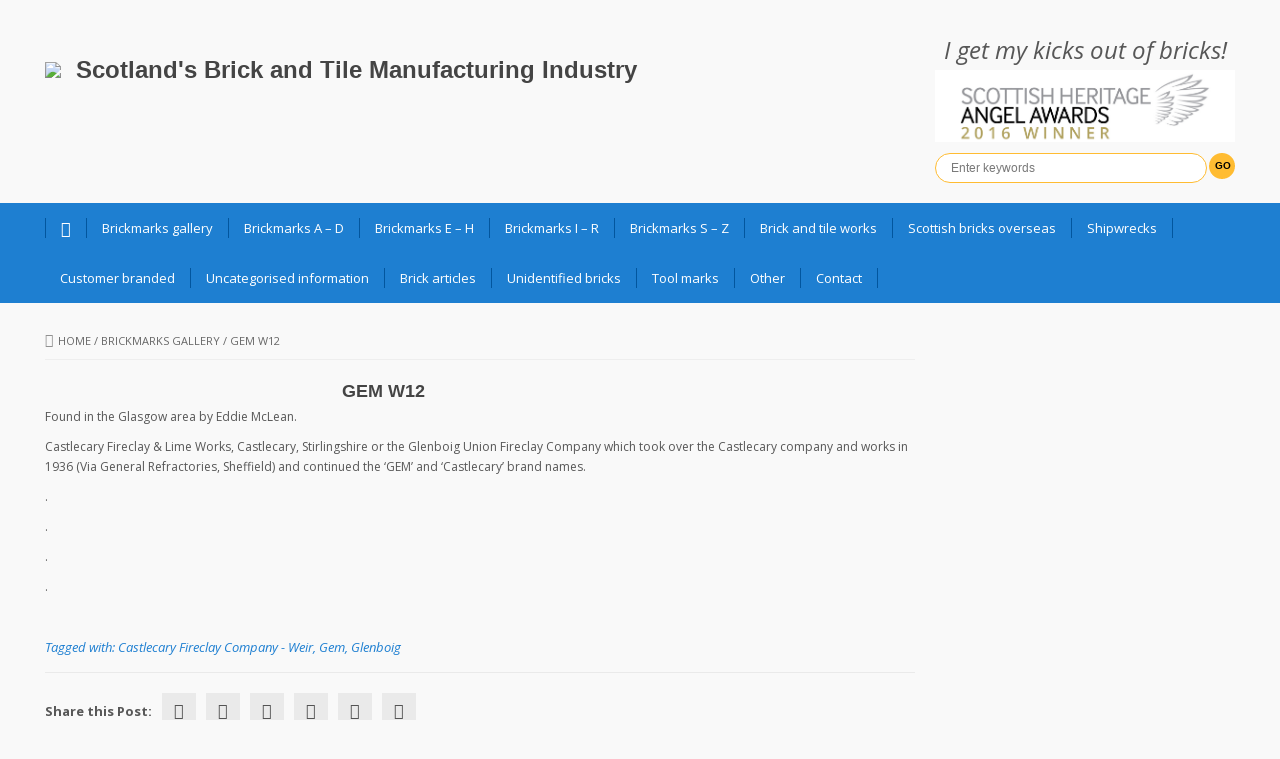

--- FILE ---
content_type: text/html; charset=UTF-8
request_url: https://www.scottishbrickhistory.co.uk/gem-w12/
body_size: 13672
content:
<!DOCTYPE html>
<html lang="en-GB">
<head>
    <meta charset="UTF-8">                   
    <meta name="viewport" content="width=device-width, initial-scale=1.0">
    <title>GEM W12 | Scotland&#039;s Brick and Tile Manufacturing Industry</title>     
    <link rel="profile" href="https://gmpg.org/xfn/11">           
    <link rel="pingback" href="https://www.scottishbrickhistory.co.uk/xmlrpc.php">
    
        
    
    
    
    
    <!--[if lt IE 9]>
        <script src="https://html5shim.googlecode.com/svn/trunk/html5.js"></script>
        <script src="https://css3-mediaqueries-js.googlecode.com/svn/trunk/css3-mediaqueries.js"></script>
        <script src="https://usercontent.one/wp/www.scottishbrickhistory.co.uk/wp-content/themes/musica/js/PIE_IE678.js"></script>
    <![endif]-->
    
    <meta name='robots' content='max-image-preview:large' />
<link rel='dns-prefetch' href='//ajax.googleapis.com' />
<link rel="alternate" type="application/rss+xml" title="Scotland&#039;s Brick and Tile Manufacturing Industry &raquo; Feed" href="https://www.scottishbrickhistory.co.uk/feed/" />
<link rel="alternate" type="application/rss+xml" title="Scotland&#039;s Brick and Tile Manufacturing Industry &raquo; Comments Feed" href="https://www.scottishbrickhistory.co.uk/comments/feed/" />
<link rel="alternate" title="oEmbed (JSON)" type="application/json+oembed" href="https://www.scottishbrickhistory.co.uk/wp-json/oembed/1.0/embed?url=https%3A%2F%2Fwww.scottishbrickhistory.co.uk%2Fgem-w12%2F" />
<link rel="alternate" title="oEmbed (XML)" type="text/xml+oembed" href="https://www.scottishbrickhistory.co.uk/wp-json/oembed/1.0/embed?url=https%3A%2F%2Fwww.scottishbrickhistory.co.uk%2Fgem-w12%2F&#038;format=xml" />
<style id='wp-img-auto-sizes-contain-inline-css' type='text/css'>
img:is([sizes=auto i],[sizes^="auto," i]){contain-intrinsic-size:3000px 1500px}
/*# sourceURL=wp-img-auto-sizes-contain-inline-css */
</style>
<style id='wp-emoji-styles-inline-css' type='text/css'>

	img.wp-smiley, img.emoji {
		display: inline !important;
		border: none !important;
		box-shadow: none !important;
		height: 1em !important;
		width: 1em !important;
		margin: 0 0.07em !important;
		vertical-align: -0.1em !important;
		background: none !important;
		padding: 0 !important;
	}
/*# sourceURL=wp-emoji-styles-inline-css */
</style>
<style id='wp-block-library-inline-css' type='text/css'>
:root{--wp-block-synced-color:#7a00df;--wp-block-synced-color--rgb:122,0,223;--wp-bound-block-color:var(--wp-block-synced-color);--wp-editor-canvas-background:#ddd;--wp-admin-theme-color:#007cba;--wp-admin-theme-color--rgb:0,124,186;--wp-admin-theme-color-darker-10:#006ba1;--wp-admin-theme-color-darker-10--rgb:0,107,160.5;--wp-admin-theme-color-darker-20:#005a87;--wp-admin-theme-color-darker-20--rgb:0,90,135;--wp-admin-border-width-focus:2px}@media (min-resolution:192dpi){:root{--wp-admin-border-width-focus:1.5px}}.wp-element-button{cursor:pointer}:root .has-very-light-gray-background-color{background-color:#eee}:root .has-very-dark-gray-background-color{background-color:#313131}:root .has-very-light-gray-color{color:#eee}:root .has-very-dark-gray-color{color:#313131}:root .has-vivid-green-cyan-to-vivid-cyan-blue-gradient-background{background:linear-gradient(135deg,#00d084,#0693e3)}:root .has-purple-crush-gradient-background{background:linear-gradient(135deg,#34e2e4,#4721fb 50%,#ab1dfe)}:root .has-hazy-dawn-gradient-background{background:linear-gradient(135deg,#faaca8,#dad0ec)}:root .has-subdued-olive-gradient-background{background:linear-gradient(135deg,#fafae1,#67a671)}:root .has-atomic-cream-gradient-background{background:linear-gradient(135deg,#fdd79a,#004a59)}:root .has-nightshade-gradient-background{background:linear-gradient(135deg,#330968,#31cdcf)}:root .has-midnight-gradient-background{background:linear-gradient(135deg,#020381,#2874fc)}:root{--wp--preset--font-size--normal:16px;--wp--preset--font-size--huge:42px}.has-regular-font-size{font-size:1em}.has-larger-font-size{font-size:2.625em}.has-normal-font-size{font-size:var(--wp--preset--font-size--normal)}.has-huge-font-size{font-size:var(--wp--preset--font-size--huge)}.has-text-align-center{text-align:center}.has-text-align-left{text-align:left}.has-text-align-right{text-align:right}.has-fit-text{white-space:nowrap!important}#end-resizable-editor-section{display:none}.aligncenter{clear:both}.items-justified-left{justify-content:flex-start}.items-justified-center{justify-content:center}.items-justified-right{justify-content:flex-end}.items-justified-space-between{justify-content:space-between}.screen-reader-text{border:0;clip-path:inset(50%);height:1px;margin:-1px;overflow:hidden;padding:0;position:absolute;width:1px;word-wrap:normal!important}.screen-reader-text:focus{background-color:#ddd;clip-path:none;color:#444;display:block;font-size:1em;height:auto;left:5px;line-height:normal;padding:15px 23px 14px;text-decoration:none;top:5px;width:auto;z-index:100000}html :where(.has-border-color){border-style:solid}html :where([style*=border-top-color]){border-top-style:solid}html :where([style*=border-right-color]){border-right-style:solid}html :where([style*=border-bottom-color]){border-bottom-style:solid}html :where([style*=border-left-color]){border-left-style:solid}html :where([style*=border-width]){border-style:solid}html :where([style*=border-top-width]){border-top-style:solid}html :where([style*=border-right-width]){border-right-style:solid}html :where([style*=border-bottom-width]){border-bottom-style:solid}html :where([style*=border-left-width]){border-left-style:solid}html :where(img[class*=wp-image-]){height:auto;max-width:100%}:where(figure){margin:0 0 1em}html :where(.is-position-sticky){--wp-admin--admin-bar--position-offset:var(--wp-admin--admin-bar--height,0px)}@media screen and (max-width:600px){html :where(.is-position-sticky){--wp-admin--admin-bar--position-offset:0px}}

/*# sourceURL=wp-block-library-inline-css */
</style><style id='global-styles-inline-css' type='text/css'>
:root{--wp--preset--aspect-ratio--square: 1;--wp--preset--aspect-ratio--4-3: 4/3;--wp--preset--aspect-ratio--3-4: 3/4;--wp--preset--aspect-ratio--3-2: 3/2;--wp--preset--aspect-ratio--2-3: 2/3;--wp--preset--aspect-ratio--16-9: 16/9;--wp--preset--aspect-ratio--9-16: 9/16;--wp--preset--color--black: #000000;--wp--preset--color--cyan-bluish-gray: #abb8c3;--wp--preset--color--white: #ffffff;--wp--preset--color--pale-pink: #f78da7;--wp--preset--color--vivid-red: #cf2e2e;--wp--preset--color--luminous-vivid-orange: #ff6900;--wp--preset--color--luminous-vivid-amber: #fcb900;--wp--preset--color--light-green-cyan: #7bdcb5;--wp--preset--color--vivid-green-cyan: #00d084;--wp--preset--color--pale-cyan-blue: #8ed1fc;--wp--preset--color--vivid-cyan-blue: #0693e3;--wp--preset--color--vivid-purple: #9b51e0;--wp--preset--gradient--vivid-cyan-blue-to-vivid-purple: linear-gradient(135deg,rgb(6,147,227) 0%,rgb(155,81,224) 100%);--wp--preset--gradient--light-green-cyan-to-vivid-green-cyan: linear-gradient(135deg,rgb(122,220,180) 0%,rgb(0,208,130) 100%);--wp--preset--gradient--luminous-vivid-amber-to-luminous-vivid-orange: linear-gradient(135deg,rgb(252,185,0) 0%,rgb(255,105,0) 100%);--wp--preset--gradient--luminous-vivid-orange-to-vivid-red: linear-gradient(135deg,rgb(255,105,0) 0%,rgb(207,46,46) 100%);--wp--preset--gradient--very-light-gray-to-cyan-bluish-gray: linear-gradient(135deg,rgb(238,238,238) 0%,rgb(169,184,195) 100%);--wp--preset--gradient--cool-to-warm-spectrum: linear-gradient(135deg,rgb(74,234,220) 0%,rgb(151,120,209) 20%,rgb(207,42,186) 40%,rgb(238,44,130) 60%,rgb(251,105,98) 80%,rgb(254,248,76) 100%);--wp--preset--gradient--blush-light-purple: linear-gradient(135deg,rgb(255,206,236) 0%,rgb(152,150,240) 100%);--wp--preset--gradient--blush-bordeaux: linear-gradient(135deg,rgb(254,205,165) 0%,rgb(254,45,45) 50%,rgb(107,0,62) 100%);--wp--preset--gradient--luminous-dusk: linear-gradient(135deg,rgb(255,203,112) 0%,rgb(199,81,192) 50%,rgb(65,88,208) 100%);--wp--preset--gradient--pale-ocean: linear-gradient(135deg,rgb(255,245,203) 0%,rgb(182,227,212) 50%,rgb(51,167,181) 100%);--wp--preset--gradient--electric-grass: linear-gradient(135deg,rgb(202,248,128) 0%,rgb(113,206,126) 100%);--wp--preset--gradient--midnight: linear-gradient(135deg,rgb(2,3,129) 0%,rgb(40,116,252) 100%);--wp--preset--font-size--small: 13px;--wp--preset--font-size--medium: 20px;--wp--preset--font-size--large: 36px;--wp--preset--font-size--x-large: 42px;--wp--preset--spacing--20: 0.44rem;--wp--preset--spacing--30: 0.67rem;--wp--preset--spacing--40: 1rem;--wp--preset--spacing--50: 1.5rem;--wp--preset--spacing--60: 2.25rem;--wp--preset--spacing--70: 3.38rem;--wp--preset--spacing--80: 5.06rem;--wp--preset--shadow--natural: 6px 6px 9px rgba(0, 0, 0, 0.2);--wp--preset--shadow--deep: 12px 12px 50px rgba(0, 0, 0, 0.4);--wp--preset--shadow--sharp: 6px 6px 0px rgba(0, 0, 0, 0.2);--wp--preset--shadow--outlined: 6px 6px 0px -3px rgb(255, 255, 255), 6px 6px rgb(0, 0, 0);--wp--preset--shadow--crisp: 6px 6px 0px rgb(0, 0, 0);}:where(.is-layout-flex){gap: 0.5em;}:where(.is-layout-grid){gap: 0.5em;}body .is-layout-flex{display: flex;}.is-layout-flex{flex-wrap: wrap;align-items: center;}.is-layout-flex > :is(*, div){margin: 0;}body .is-layout-grid{display: grid;}.is-layout-grid > :is(*, div){margin: 0;}:where(.wp-block-columns.is-layout-flex){gap: 2em;}:where(.wp-block-columns.is-layout-grid){gap: 2em;}:where(.wp-block-post-template.is-layout-flex){gap: 1.25em;}:where(.wp-block-post-template.is-layout-grid){gap: 1.25em;}.has-black-color{color: var(--wp--preset--color--black) !important;}.has-cyan-bluish-gray-color{color: var(--wp--preset--color--cyan-bluish-gray) !important;}.has-white-color{color: var(--wp--preset--color--white) !important;}.has-pale-pink-color{color: var(--wp--preset--color--pale-pink) !important;}.has-vivid-red-color{color: var(--wp--preset--color--vivid-red) !important;}.has-luminous-vivid-orange-color{color: var(--wp--preset--color--luminous-vivid-orange) !important;}.has-luminous-vivid-amber-color{color: var(--wp--preset--color--luminous-vivid-amber) !important;}.has-light-green-cyan-color{color: var(--wp--preset--color--light-green-cyan) !important;}.has-vivid-green-cyan-color{color: var(--wp--preset--color--vivid-green-cyan) !important;}.has-pale-cyan-blue-color{color: var(--wp--preset--color--pale-cyan-blue) !important;}.has-vivid-cyan-blue-color{color: var(--wp--preset--color--vivid-cyan-blue) !important;}.has-vivid-purple-color{color: var(--wp--preset--color--vivid-purple) !important;}.has-black-background-color{background-color: var(--wp--preset--color--black) !important;}.has-cyan-bluish-gray-background-color{background-color: var(--wp--preset--color--cyan-bluish-gray) !important;}.has-white-background-color{background-color: var(--wp--preset--color--white) !important;}.has-pale-pink-background-color{background-color: var(--wp--preset--color--pale-pink) !important;}.has-vivid-red-background-color{background-color: var(--wp--preset--color--vivid-red) !important;}.has-luminous-vivid-orange-background-color{background-color: var(--wp--preset--color--luminous-vivid-orange) !important;}.has-luminous-vivid-amber-background-color{background-color: var(--wp--preset--color--luminous-vivid-amber) !important;}.has-light-green-cyan-background-color{background-color: var(--wp--preset--color--light-green-cyan) !important;}.has-vivid-green-cyan-background-color{background-color: var(--wp--preset--color--vivid-green-cyan) !important;}.has-pale-cyan-blue-background-color{background-color: var(--wp--preset--color--pale-cyan-blue) !important;}.has-vivid-cyan-blue-background-color{background-color: var(--wp--preset--color--vivid-cyan-blue) !important;}.has-vivid-purple-background-color{background-color: var(--wp--preset--color--vivid-purple) !important;}.has-black-border-color{border-color: var(--wp--preset--color--black) !important;}.has-cyan-bluish-gray-border-color{border-color: var(--wp--preset--color--cyan-bluish-gray) !important;}.has-white-border-color{border-color: var(--wp--preset--color--white) !important;}.has-pale-pink-border-color{border-color: var(--wp--preset--color--pale-pink) !important;}.has-vivid-red-border-color{border-color: var(--wp--preset--color--vivid-red) !important;}.has-luminous-vivid-orange-border-color{border-color: var(--wp--preset--color--luminous-vivid-orange) !important;}.has-luminous-vivid-amber-border-color{border-color: var(--wp--preset--color--luminous-vivid-amber) !important;}.has-light-green-cyan-border-color{border-color: var(--wp--preset--color--light-green-cyan) !important;}.has-vivid-green-cyan-border-color{border-color: var(--wp--preset--color--vivid-green-cyan) !important;}.has-pale-cyan-blue-border-color{border-color: var(--wp--preset--color--pale-cyan-blue) !important;}.has-vivid-cyan-blue-border-color{border-color: var(--wp--preset--color--vivid-cyan-blue) !important;}.has-vivid-purple-border-color{border-color: var(--wp--preset--color--vivid-purple) !important;}.has-vivid-cyan-blue-to-vivid-purple-gradient-background{background: var(--wp--preset--gradient--vivid-cyan-blue-to-vivid-purple) !important;}.has-light-green-cyan-to-vivid-green-cyan-gradient-background{background: var(--wp--preset--gradient--light-green-cyan-to-vivid-green-cyan) !important;}.has-luminous-vivid-amber-to-luminous-vivid-orange-gradient-background{background: var(--wp--preset--gradient--luminous-vivid-amber-to-luminous-vivid-orange) !important;}.has-luminous-vivid-orange-to-vivid-red-gradient-background{background: var(--wp--preset--gradient--luminous-vivid-orange-to-vivid-red) !important;}.has-very-light-gray-to-cyan-bluish-gray-gradient-background{background: var(--wp--preset--gradient--very-light-gray-to-cyan-bluish-gray) !important;}.has-cool-to-warm-spectrum-gradient-background{background: var(--wp--preset--gradient--cool-to-warm-spectrum) !important;}.has-blush-light-purple-gradient-background{background: var(--wp--preset--gradient--blush-light-purple) !important;}.has-blush-bordeaux-gradient-background{background: var(--wp--preset--gradient--blush-bordeaux) !important;}.has-luminous-dusk-gradient-background{background: var(--wp--preset--gradient--luminous-dusk) !important;}.has-pale-ocean-gradient-background{background: var(--wp--preset--gradient--pale-ocean) !important;}.has-electric-grass-gradient-background{background: var(--wp--preset--gradient--electric-grass) !important;}.has-midnight-gradient-background{background: var(--wp--preset--gradient--midnight) !important;}.has-small-font-size{font-size: var(--wp--preset--font-size--small) !important;}.has-medium-font-size{font-size: var(--wp--preset--font-size--medium) !important;}.has-large-font-size{font-size: var(--wp--preset--font-size--large) !important;}.has-x-large-font-size{font-size: var(--wp--preset--font-size--x-large) !important;}
/*# sourceURL=global-styles-inline-css */
</style>

<style id='classic-theme-styles-inline-css' type='text/css'>
/*! This file is auto-generated */
.wp-block-button__link{color:#fff;background-color:#32373c;border-radius:9999px;box-shadow:none;text-decoration:none;padding:calc(.667em + 2px) calc(1.333em + 2px);font-size:1.125em}.wp-block-file__button{background:#32373c;color:#fff;text-decoration:none}
/*# sourceURL=/wp-includes/css/classic-themes.min.css */
</style>
<link rel='stylesheet' id='kopa-bootstrap-css' href='https://usercontent.one/wp/www.scottishbrickhistory.co.uk/wp-content/themes/musica/css/bootstrap.css?ver=28a62a56326bdc930551d2a6db5ed2d0' type='text/css' media='all' />
<link rel='stylesheet' id='kopa-icoMoon-css' href='https://usercontent.one/wp/www.scottishbrickhistory.co.uk/wp-content/themes/musica/css/icoMoon.css?ver=28a62a56326bdc930551d2a6db5ed2d0' type='text/css' media='all' />
<link rel='stylesheet' id='kopa-superfish-css' href='https://usercontent.one/wp/www.scottishbrickhistory.co.uk/wp-content/themes/musica/css/superfish.css?ver=28a62a56326bdc930551d2a6db5ed2d0' type='text/css' media='all' />
<link rel='stylesheet' id='kopa-awesome-weather-css' href='https://usercontent.one/wp/www.scottishbrickhistory.co.uk/wp-content/themes/musica/css/awesome-weather.css?ver=28a62a56326bdc930551d2a6db5ed2d0' type='text/css' media='all' />
<link rel='stylesheet' id='kopa-flexlisder-css' href='https://usercontent.one/wp/www.scottishbrickhistory.co.uk/wp-content/themes/musica/css/flexslider.css?ver=28a62a56326bdc930551d2a6db5ed2d0' type='text/css' media='all' />
<link rel='stylesheet' id='kopa-prettyPhoto-css' href='https://usercontent.one/wp/www.scottishbrickhistory.co.uk/wp-content/themes/musica/css/prettyPhoto.css?ver=28a62a56326bdc930551d2a6db5ed2d0' type='text/css' media='all' />
<link rel='stylesheet' id='kopa-style-css' href='https://usercontent.one/wp/www.scottishbrickhistory.co.uk/wp-content/themes/musica/style.css?ver=28a62a56326bdc930551d2a6db5ed2d0' type='text/css' media='all' />
<link rel='stylesheet' id='kopa-extra-style-css' href='https://usercontent.one/wp/www.scottishbrickhistory.co.uk/wp-content/themes/musica/css/extra.css?ver=28a62a56326bdc930551d2a6db5ed2d0' type='text/css' media='all' />
<link rel='stylesheet' id='kopa-bootstrap-responsive-css' href='https://usercontent.one/wp/www.scottishbrickhistory.co.uk/wp-content/themes/musica/css/bootstrap-responsive.css?ver=28a62a56326bdc930551d2a6db5ed2d0' type='text/css' media='all' />
<link rel='stylesheet' id='kopa-responsive-css' href='https://usercontent.one/wp/www.scottishbrickhistory.co.uk/wp-content/themes/musica/css/responsive.css?ver=28a62a56326bdc930551d2a6db5ed2d0' type='text/css' media='all' />
<script type="text/javascript" src="https://ajax.googleapis.com/ajax/libs/webfont/1.4.7/webfont.js?ver=28a62a56326bdc930551d2a6db5ed2d0" id="kopa-google-webfont-api-js"></script>
<script type="text/javascript" src="https://usercontent.one/wp/www.scottishbrickhistory.co.uk/wp-content/themes/musica/js/google-fonts.js?ver=28a62a56326bdc930551d2a6db5ed2d0" id="kopa-default-fonts-js"></script>
<script type="text/javascript" id="jquery-core-js-extra">
/* <![CDATA[ */
var kopa_front_variable = {"ajax":{"url":"https://www.scottishbrickhistory.co.uk/wp-admin/admin-ajax.php"},"template":{"post_id":80968}};
//# sourceURL=jquery-core-js-extra
/* ]]> */
</script>
<script type="text/javascript" src="https://usercontent.one/wp/www.scottishbrickhistory.co.uk/wp-content/plugins/jquery-updater/js/jquery-3.7.1.min.js?ver=3.7.1" id="jquery-core-js"></script>
<script type="text/javascript" src="https://usercontent.one/wp/www.scottishbrickhistory.co.uk/wp-content/plugins/jquery-updater/js/jquery-migrate-3.5.2.min.js?ver=3.5.2" id="jquery-migrate-js"></script>
<link rel="https://api.w.org/" href="https://www.scottishbrickhistory.co.uk/wp-json/" /><link rel="alternate" title="JSON" type="application/json" href="https://www.scottishbrickhistory.co.uk/wp-json/wp/v2/posts/80968" /><link rel="EditURI" type="application/rsd+xml" title="RSD" href="https://www.scottishbrickhistory.co.uk/xmlrpc.php?rsd" />
<link rel="canonical" href="https://www.scottishbrickhistory.co.uk/gem-w12/" />
<script type="text/javascript" src="https://www.scottishbrickhistory.co.uk/wp-content/plugins/anti-captcha/anti-captcha-0.3.js.php?ver=237168031d88451c78fd8d6d6378c0b2" id="anti-captcha-js"></script>
<style>[class*=" icon-oc-"],[class^=icon-oc-]{speak:none;font-style:normal;font-weight:400;font-variant:normal;text-transform:none;line-height:1;-webkit-font-smoothing:antialiased;-moz-osx-font-smoothing:grayscale}.icon-oc-one-com-white-32px-fill:before{content:"901"}.icon-oc-one-com:before{content:"900"}#one-com-icon,.toplevel_page_onecom-wp .wp-menu-image{speak:none;display:flex;align-items:center;justify-content:center;text-transform:none;line-height:1;-webkit-font-smoothing:antialiased;-moz-osx-font-smoothing:grayscale}.onecom-wp-admin-bar-item>a,.toplevel_page_onecom-wp>.wp-menu-name{font-size:16px;font-weight:400;line-height:1}.toplevel_page_onecom-wp>.wp-menu-name img{width:69px;height:9px;}.wp-submenu-wrap.wp-submenu>.wp-submenu-head>img{width:88px;height:auto}.onecom-wp-admin-bar-item>a img{height:7px!important}.onecom-wp-admin-bar-item>a img,.toplevel_page_onecom-wp>.wp-menu-name img{opacity:.8}.onecom-wp-admin-bar-item.hover>a img,.toplevel_page_onecom-wp.wp-has-current-submenu>.wp-menu-name img,li.opensub>a.toplevel_page_onecom-wp>.wp-menu-name img{opacity:1}#one-com-icon:before,.onecom-wp-admin-bar-item>a:before,.toplevel_page_onecom-wp>.wp-menu-image:before{content:'';position:static!important;background-color:rgba(240,245,250,.4);border-radius:102px;width:18px;height:18px;padding:0!important}.onecom-wp-admin-bar-item>a:before{width:14px;height:14px}.onecom-wp-admin-bar-item.hover>a:before,.toplevel_page_onecom-wp.opensub>a>.wp-menu-image:before,.toplevel_page_onecom-wp.wp-has-current-submenu>.wp-menu-image:before{background-color:#76b82a}.onecom-wp-admin-bar-item>a{display:inline-flex!important;align-items:center;justify-content:center}#one-com-logo-wrapper{font-size:4em}#one-com-icon{vertical-align:middle}.imagify-welcome{display:none !important;}</style><style>
        body {
            color: #575757;
        }

        #main-content .sidebar .widget .widget-title
        {
            color: #ffffff;
        }

        #main-content .widget .widget-title,
        #bottom-sidebar .widget-title  {
            color: #ffffff;
        }

        h1,
        .elements-box h1 {
            color: #666666;
        }
        h2, 
        .elements-box h2 {
            color: #666666;
        }
        h3,
        .elements-box h3 {
            color: #666666;
        }
        h4,
        .elements-box h4 {
            color: #666666;
        }
        h5,
        .elements-box h5 {
            color: #666666;
        }
        h6,
        .elements-box h6 {
            color: #666666;
        }
        </style><style>
        .flex-control-paging li a,
        .kp-dropcap.color {
            behavior: url(https://usercontent.one/wp/www.scottishbrickhistory.co.uk/wp-content/themes/musica/js/PIE.htc);
        }
    </style><link rel="icon" href="https://usercontent.one/wp/www.scottishbrickhistory.co.uk/wp-content/uploads/2016/10/cropped-scottishb957-32x32.png" sizes="32x32" />
<link rel="icon" href="https://usercontent.one/wp/www.scottishbrickhistory.co.uk/wp-content/uploads/2016/10/cropped-scottishb957-192x192.png" sizes="192x192" />
<link rel="apple-touch-icon" href="https://usercontent.one/wp/www.scottishbrickhistory.co.uk/wp-content/uploads/2016/10/cropped-scottishb957-180x180.png" />
<meta name="msapplication-TileImage" content="https://usercontent.one/wp/www.scottishbrickhistory.co.uk/wp-content/uploads/2016/10/cropped-scottishb957-270x270.png" />
		<style type="text/css" id="wp-custom-css">
			#wp-subscribe{background-color:#1E7FD1}
#wp-subscribe form input{background:#1869ad !important}
#wp-subscribe form input.submit{background:#ffc439 !important; color:black}
input.search-submit{background:#FFBC32 !important; color:black !important; font-weight:bold !important;}
		</style>
		    
    <script>
  (function(i,s,o,g,r,a,m){i['GoogleAnalyticsObject']=r;i[r]=i[r]||function(){
  (i[r].q=i[r].q||[]).push(arguments)},i[r].l=1*new Date();a=s.createElement(o),
  m=s.getElementsByTagName(o)[0];a.async=1;a.src=g;m.parentNode.insertBefore(a,m)
  })(window,document,'script','//www.google-analytics.com/analytics.js','ga');

  ga('create', 'UA-54734054-1', 'auto');
  ga('send', 'pageview');

</script>
    
</head>
<body data-rsssl=1 class="wp-singular post-template-default single single-post postid-80968 single-format-standard wp-theme-musica sub-page">
<header id="page-header">
    <div id="header-top">
        <div class="wrapper clearfix">
            <div id="logo-image">
                        
                <h1 id="kopa-logo-text"><img id="logoBrick" src="https://usercontent.one/wp/www.scottishbrickhistory.co.uk/wp-content/uploads/2016/10/cropped-scottishb957.png" width="100px" height="100px" margin-right="10px"><a href="https://www.scottishbrickhistory.co.uk">Scotland&#039;s Brick and Tile Manufacturing Industry</a></h1>
                        </div>
            <div id="header-left" class="clearfix">
                <em style="font-size:18pt; display:block; text-align:center; padding-bottom:10px;">I get my kicks out of bricks!</em>
                <div id="award-winner"></div>
                <div class="search-box clearfix">

                <form action="https://www.scottishbrickhistory.co.uk" class="search-form clearfix" method="get">
    <input type="text" onBlur="if (this.value == '')
        this.value = this.defaultValue;" onFocus="if (this.value == this.defaultValue)
        this.value = '';" value="Enter keywords" name="s" class="search-text">
    <input type="submit" value="Go" class="search-submit">
</form>
            </div>
            <!--search-box-->
                <!-- socials-link -->

             
                    
            </div>
            <!-- header-left -->
        </div>
        <!-- wrapper -->
    </div>
    <!-- header-top -->
    <div id="header-bottom">
        <div class="wrapper clearfix">
            <nav id="main-nav">
            <ul id="main-menu" class="menu clearfix"><li class="menu-home-item"><a data-icon="&#xe1c2;" href="https://www.scottishbrickhistory.co.uk"></a></li><li id="menu-item-17" class="menu-item menu-item-type-taxonomy menu-item-object-category current-post-ancestor current-menu-parent current-post-parent menu-item-17"><a href="https://www.scottishbrickhistory.co.uk/category/brickmarks-gallery/">Brickmarks gallery</a></li>
<li id="menu-item-76050" class="menu-item menu-item-type-post_type menu-item-object-page menu-item-76050"><a href="https://www.scottishbrickhistory.co.uk/brickmarks-a-d/">Brickmarks A – D</a></li>
<li id="menu-item-76048" class="menu-item menu-item-type-post_type menu-item-object-page menu-item-76048"><a href="https://www.scottishbrickhistory.co.uk/brickmarks-e-h/">Brickmarks E – H</a></li>
<li id="menu-item-76051" class="menu-item menu-item-type-post_type menu-item-object-page menu-item-76051"><a href="https://www.scottishbrickhistory.co.uk/brickmarks-i-r/">Brickmarks I – R</a></li>
<li id="menu-item-76049" class="menu-item menu-item-type-post_type menu-item-object-page menu-item-76049"><a href="https://www.scottishbrickhistory.co.uk/brickmarks-s-z/">Brickmarks S – Z</a></li>
<li id="menu-item-75739" class="menu-item menu-item-type-taxonomy menu-item-object-category menu-item-75739"><a href="https://www.scottishbrickhistory.co.uk/category/brick-and-tile-works/" title="A list of Scottish brick and tile works ">Brick and tile works</a></li>
<li id="menu-item-6408" class="menu-item menu-item-type-taxonomy menu-item-object-category menu-item-6408"><a href="https://www.scottishbrickhistory.co.uk/category/scottish-interest-abroad/" title="A list of Scottish bricks found overseas">Scottish bricks overseas</a></li>
<li id="menu-item-34804" class="menu-item menu-item-type-taxonomy menu-item-object-category menu-item-34804"><a href="https://www.scottishbrickhistory.co.uk/category/scottish-bricks-found-on-shipwrecks/" title="Scottish bricks found on shipwrecks around the world.">Shipwrecks</a></li>
<li id="menu-item-22240" class="menu-item menu-item-type-taxonomy menu-item-object-category menu-item-22240"><a href="https://www.scottishbrickhistory.co.uk/category/manufactured-in-scotland-for-overseas-customers/" title="Manufactured in Scotland and branded for National &#038; Overseas Customers">Customer branded</a></li>
<li id="menu-item-75696" class="menu-item menu-item-type-post_type menu-item-object-page menu-item-75696"><a href="https://www.scottishbrickhistory.co.uk/scottish-uncategorised-information/" title="This relates to Scottish brick manufacturers that I have not been able to confirm a brickworks site for or perhaps I have not yet found a product they made. ">Uncategorised information</a></li>
<li id="menu-item-76216" class="menu-item menu-item-type-taxonomy menu-item-object-category menu-item-has-children menu-item-76216"><a href="https://www.scottishbrickhistory.co.uk/category/brick-articles/" title="Articles associated with Scotlands brick and tile manufacturing industry &#8211; directly and undirectly.">Brick articles</a>
<ul class="sub-menu">
	<li id="menu-item-76790" class="menu-item menu-item-type-taxonomy menu-item-object-category menu-item-76790"><a href="https://www.scottishbrickhistory.co.uk/category/scottish-brick-articles-2/">Scottish brick articles</a></li>
	<li id="menu-item-22635" class="menu-item menu-item-type-taxonomy menu-item-object-category menu-item-22635"><a href="https://www.scottishbrickhistory.co.uk/category/scottish-potteries/" title="Potteries directly related to brick and tile works">Scottish potteries</a></li>
	<li id="menu-item-53604" class="menu-item menu-item-type-taxonomy menu-item-object-category menu-item-53604"><a href="https://www.scottishbrickhistory.co.uk/category/scottish-clay-mine/">Scottish clay mines</a></li>
	<li id="menu-item-8378" class="menu-item menu-item-type-taxonomy menu-item-object-category menu-item-8378"><a href="https://www.scottishbrickhistory.co.uk/category/scottish-brickmaker-adverts/">Scottish brickmaker adverts</a></li>
	<li id="menu-item-32704" class="menu-item menu-item-type-taxonomy menu-item-object-category menu-item-32704"><a href="https://www.scottishbrickhistory.co.uk/category/scottish-bricks-associated-with-particular-structures/">Scottish bricks associated with particular structures</a></li>
	<li id="menu-item-8453" class="menu-item menu-item-type-taxonomy menu-item-object-category menu-item-8453"><a href="https://www.scottishbrickhistory.co.uk/category/scottish-brickmakers-abroad/">Scottish brickmakers abroad</a></li>
	<li id="menu-item-51289" class="menu-item menu-item-type-taxonomy menu-item-object-category menu-item-51289"><a href="https://www.scottishbrickhistory.co.uk/category/repatriated-bricks/">Repatriated bricks</a></li>
	<li id="menu-item-23365" class="menu-item menu-item-type-taxonomy menu-item-object-category menu-item-23365"><a href="https://www.scottishbrickhistory.co.uk/category/scottish-trough-marks/">Scottish trough marks</a></li>
	<li id="menu-item-18355" class="menu-item menu-item-type-taxonomy menu-item-object-category menu-item-18355"><a href="https://www.scottishbrickhistory.co.uk/category/scottish-sanitary-ware/">Scottish sanitary ware</a></li>
</ul>
</li>
<li id="menu-item-18" class="menu-item menu-item-type-taxonomy menu-item-object-category menu-item-18"><a href="https://www.scottishbrickhistory.co.uk/category/unidentified-bricks/" title="A list of unidentified bricks which may or may not be Scottish">Unidentified bricks</a></li>
<li id="menu-item-42406" class="menu-item menu-item-type-taxonomy menu-item-object-category menu-item-42406"><a href="https://www.scottishbrickhistory.co.uk/category/tool-marks/">Tool marks</a></li>
<li id="menu-item-76052" class="menu-item menu-item-type-taxonomy menu-item-object-category menu-item-has-children menu-item-76052"><a href="https://www.scottishbrickhistory.co.uk/category/other/">Other</a>
<ul class="sub-menu">
	<li id="menu-item-4273" class="menu-item menu-item-type-taxonomy menu-item-object-category menu-item-4273"><a href="https://www.scottishbrickhistory.co.uk/category/appreciation/">Appreciation</a></li>
	<li id="menu-item-23485" class="menu-item menu-item-type-taxonomy menu-item-object-category menu-item-23485"><a href="https://www.scottishbrickhistory.co.uk/category/brick-works-headed-paper/">Brickworks memorabilia</a></li>
	<li id="menu-item-27593" class="menu-item menu-item-type-taxonomy menu-item-object-category menu-item-27593"><a href="https://www.scottishbrickhistory.co.uk/category/brick-making-machines/">Brick making machines</a></li>
	<li id="menu-item-86258" class="menu-item menu-item-type-taxonomy menu-item-object-category menu-item-86258"><a href="https://www.scottishbrickhistory.co.uk/category/counterfeit-bricks/">Counterfeit bricks</a></li>
	<li id="menu-item-44254" class="menu-item menu-item-type-taxonomy menu-item-object-category menu-item-44254"><a href="https://www.scottishbrickhistory.co.uk/category/foreign-bricks-gifted/">Foreign bricks gifted</a></li>
	<li id="menu-item-9228" class="menu-item menu-item-type-taxonomy menu-item-object-category menu-item-9228"><a href="https://www.scottishbrickhistory.co.uk/category/drainage-tiles-pipes-ridges-etc/">Drainage pipes, metal grills, floor tiles, roof ridges, chimneys, air bricks etc</a></li>
	<li id="menu-item-25414" class="menu-item menu-item-type-taxonomy menu-item-object-category menu-item-25414"><a href="https://www.scottishbrickhistory.co.uk/category/electric-cable-covers/">Electric cable covers</a></li>
	<li id="menu-item-33" class="menu-item menu-item-type-taxonomy menu-item-object-category menu-item-33"><a href="https://www.scottishbrickhistory.co.uk/category/other-bricks/">English, Welsh and Irish bricks etc</a></li>
	<li id="menu-item-308" class="menu-item menu-item-type-taxonomy menu-item-object-category menu-item-308"><a href="https://www.scottishbrickhistory.co.uk/category/foreign-bricks-found-in-scotland/">Foreign bricks found in Scotland</a></li>
	<li id="menu-item-6418" class="menu-item menu-item-type-taxonomy menu-item-object-category menu-item-6418"><a href="https://www.scottishbrickhistory.co.uk/category/non-scottish-brick-articles/">Non Scottish brick articles</a></li>
	<li id="menu-item-974" class="menu-item menu-item-type-post_type menu-item-object-page menu-item-974"><a href="https://www.scottishbrickhistory.co.uk/worldwide-brick-related-links/">Worldwide brick related links</a></li>
	<li id="menu-item-60282" class="menu-item menu-item-type-post_type menu-item-object-page menu-item-60282"><a href="https://www.scottishbrickhistory.co.uk/copyright/">Copyright</a></li>
</ul>
</li>
<li id="menu-item-13" class="menu-item menu-item-type-post_type menu-item-object-page menu-item-privacy-policy menu-item-13"><a rel="privacy-policy" href="https://www.scottishbrickhistory.co.uk/contact/">Contact</a></li>
</ul><div id="mobile-menu" class="menu-main-container"><span>Menu</span><ul id="toggle-view-menu"><li class="clearfix"><h3><a href="https://www.scottishbrickhistory.co.uk">Home</a></h3></li><li class="menu-item menu-item-type-taxonomy menu-item-object-category current-post-ancestor current-menu-parent current-post-parent menu-item-17 clearfix"><h3><a href="https://www.scottishbrickhistory.co.uk/category/brickmarks-gallery/">Brickmarks gallery</a></h3></li>
<li class="menu-item menu-item-type-post_type menu-item-object-page menu-item-76050 clearfix"><h3><a href="https://www.scottishbrickhistory.co.uk/brickmarks-a-d/">Brickmarks A – D</a></h3></li>
<li class="menu-item menu-item-type-post_type menu-item-object-page menu-item-76048 clearfix"><h3><a href="https://www.scottishbrickhistory.co.uk/brickmarks-e-h/">Brickmarks E – H</a></h3></li>
<li class="menu-item menu-item-type-post_type menu-item-object-page menu-item-76051 clearfix"><h3><a href="https://www.scottishbrickhistory.co.uk/brickmarks-i-r/">Brickmarks I – R</a></h3></li>
<li class="menu-item menu-item-type-post_type menu-item-object-page menu-item-76049 clearfix"><h3><a href="https://www.scottishbrickhistory.co.uk/brickmarks-s-z/">Brickmarks S – Z</a></h3></li>
<li class="menu-item menu-item-type-taxonomy menu-item-object-category menu-item-75739 clearfix"><h3><a title="A list of Scottish brick and tile works " href="https://www.scottishbrickhistory.co.uk/category/brick-and-tile-works/">Brick and tile works</a></h3></li>
<li class="menu-item menu-item-type-taxonomy menu-item-object-category menu-item-6408 clearfix"><h3><a title="A list of Scottish bricks found overseas" href="https://www.scottishbrickhistory.co.uk/category/scottish-interest-abroad/">Scottish bricks overseas</a></h3></li>
<li class="menu-item menu-item-type-taxonomy menu-item-object-category menu-item-34804 clearfix"><h3><a title="Scottish bricks found on shipwrecks around the world." href="https://www.scottishbrickhistory.co.uk/category/scottish-bricks-found-on-shipwrecks/">Shipwrecks</a></h3></li>
<li class="menu-item menu-item-type-taxonomy menu-item-object-category menu-item-22240 clearfix"><h3><a title="Manufactured in Scotland and branded for National &#038; Overseas Customers" href="https://www.scottishbrickhistory.co.uk/category/manufactured-in-scotland-for-overseas-customers/">Customer branded</a></h3></li>
<li class="menu-item menu-item-type-post_type menu-item-object-page menu-item-75696 clearfix"><h3><a title="This relates to Scottish brick manufacturers that I have not been able to confirm a brickworks site for or perhaps I have not yet found a product they made. " href="https://www.scottishbrickhistory.co.uk/scottish-uncategorised-information/">Uncategorised information</a></h3></li>
<li class="menu-item menu-item-type-taxonomy menu-item-object-category menu-item-has-children menu-item-76216 clearfix"><h3><a title="Articles associated with Scotlands brick and tile manufacturing industry &#8211; directly and undirectly." href="https://www.scottishbrickhistory.co.uk/category/brick-articles/">Brick articles</a></h3>
<span>+</span><div class='clear'></div><div class='menu-panel clearfix'><ul>	<li class="menu-item menu-item-type-taxonomy menu-item-object-category menu-item-76790"><a href="https://www.scottishbrickhistory.co.uk/category/scottish-brick-articles-2/">Scottish brick articles</a></li>
	<li class="menu-item menu-item-type-taxonomy menu-item-object-category menu-item-22635"><a title="Potteries directly related to brick and tile works" href="https://www.scottishbrickhistory.co.uk/category/scottish-potteries/">Scottish potteries</a></li>
	<li class="menu-item menu-item-type-taxonomy menu-item-object-category menu-item-53604"><a href="https://www.scottishbrickhistory.co.uk/category/scottish-clay-mine/">Scottish clay mines</a></li>
	<li class="menu-item menu-item-type-taxonomy menu-item-object-category menu-item-8378"><a href="https://www.scottishbrickhistory.co.uk/category/scottish-brickmaker-adverts/">Scottish brickmaker adverts</a></li>
	<li class="menu-item menu-item-type-taxonomy menu-item-object-category menu-item-32704"><a href="https://www.scottishbrickhistory.co.uk/category/scottish-bricks-associated-with-particular-structures/">Scottish bricks associated with particular structures</a></li>
	<li class="menu-item menu-item-type-taxonomy menu-item-object-category menu-item-8453"><a href="https://www.scottishbrickhistory.co.uk/category/scottish-brickmakers-abroad/">Scottish brickmakers abroad</a></li>
	<li class="menu-item menu-item-type-taxonomy menu-item-object-category menu-item-51289"><a href="https://www.scottishbrickhistory.co.uk/category/repatriated-bricks/">Repatriated bricks</a></li>
	<li class="menu-item menu-item-type-taxonomy menu-item-object-category menu-item-23365"><a href="https://www.scottishbrickhistory.co.uk/category/scottish-trough-marks/">Scottish trough marks</a></li>
	<li class="menu-item menu-item-type-taxonomy menu-item-object-category menu-item-18355"><a href="https://www.scottishbrickhistory.co.uk/category/scottish-sanitary-ware/">Scottish sanitary ware</a></li>
</ul></div>
</li>
<li class="menu-item menu-item-type-taxonomy menu-item-object-category menu-item-18 clearfix"><h3><a title="A list of unidentified bricks which may or may not be Scottish" href="https://www.scottishbrickhistory.co.uk/category/unidentified-bricks/">Unidentified bricks</a></h3></li>
<li class="menu-item menu-item-type-taxonomy menu-item-object-category menu-item-42406 clearfix"><h3><a href="https://www.scottishbrickhistory.co.uk/category/tool-marks/">Tool marks</a></h3></li>
<li class="menu-item menu-item-type-taxonomy menu-item-object-category menu-item-has-children menu-item-76052 clearfix"><h3><a href="https://www.scottishbrickhistory.co.uk/category/other/">Other</a></h3>
<span>+</span><div class='clear'></div><div class='menu-panel clearfix'><ul>	<li class="menu-item menu-item-type-taxonomy menu-item-object-category menu-item-4273"><a href="https://www.scottishbrickhistory.co.uk/category/appreciation/">Appreciation</a></li>
	<li class="menu-item menu-item-type-taxonomy menu-item-object-category menu-item-23485"><a href="https://www.scottishbrickhistory.co.uk/category/brick-works-headed-paper/">Brickworks memorabilia</a></li>
	<li class="menu-item menu-item-type-taxonomy menu-item-object-category menu-item-27593"><a href="https://www.scottishbrickhistory.co.uk/category/brick-making-machines/">Brick making machines</a></li>
	<li class="menu-item menu-item-type-taxonomy menu-item-object-category menu-item-86258"><a href="https://www.scottishbrickhistory.co.uk/category/counterfeit-bricks/">Counterfeit bricks</a></li>
	<li class="menu-item menu-item-type-taxonomy menu-item-object-category menu-item-44254"><a href="https://www.scottishbrickhistory.co.uk/category/foreign-bricks-gifted/">Foreign bricks gifted</a></li>
	<li class="menu-item menu-item-type-taxonomy menu-item-object-category menu-item-9228"><a href="https://www.scottishbrickhistory.co.uk/category/drainage-tiles-pipes-ridges-etc/">Drainage pipes, metal grills, floor tiles, roof ridges, chimneys, air bricks etc</a></li>
	<li class="menu-item menu-item-type-taxonomy menu-item-object-category menu-item-25414"><a href="https://www.scottishbrickhistory.co.uk/category/electric-cable-covers/">Electric cable covers</a></li>
	<li class="menu-item menu-item-type-taxonomy menu-item-object-category menu-item-33"><a href="https://www.scottishbrickhistory.co.uk/category/other-bricks/">English, Welsh and Irish bricks etc</a></li>
	<li class="menu-item menu-item-type-taxonomy menu-item-object-category menu-item-308"><a href="https://www.scottishbrickhistory.co.uk/category/foreign-bricks-found-in-scotland/">Foreign bricks found in Scotland</a></li>
	<li class="menu-item menu-item-type-taxonomy menu-item-object-category menu-item-6418"><a href="https://www.scottishbrickhistory.co.uk/category/non-scottish-brick-articles/">Non Scottish brick articles</a></li>
	<li class="menu-item menu-item-type-post_type menu-item-object-page menu-item-974"><a href="https://www.scottishbrickhistory.co.uk/worldwide-brick-related-links/">Worldwide brick related links</a></li>
	<li class="menu-item menu-item-type-post_type menu-item-object-page menu-item-60282"><a href="https://www.scottishbrickhistory.co.uk/copyright/">Copyright</a></li>
</ul></div>
</li>
<li class="menu-item menu-item-type-post_type menu-item-object-page menu-item-privacy-policy menu-item-13 clearfix"><h3><a href="https://www.scottishbrickhistory.co.uk/contact/">Contact</a></h3></li>
</ul></div>            </nav>
            <!-- main-nav -->
            
        </div>
        <!-- wrapper -->
    </div>
    <!-- header-bottom -->
</header>
<!-- page-header -->

<div id="main-content">
    <div class="wrapper clearfix">
<div class="col-a">
    
    
        <div class="breadcrumb"><a class="b-home" href="https://www.scottishbrickhistory.co.uk"><span class="icon-home-4"></span>Home</a>&nbsp;/&nbsp;<a href="https://www.scottishbrickhistory.co.uk/category/brickmarks-gallery/">Brickmarks gallery</a>&nbsp;/&nbsp;<span class="current-page">GEM W12</span></div>    <div class="kopa-single-1">
    <div id="post-80968" class="post-80968 post type-post status-publish format-standard has-post-thumbnail hentry category-brickmarks-gallery tag-castlecary-fireclay-company-weir tag-gem tag-glenboig entry-box clearfix">              
                <div class="entry-thumb">
            <img width="300" height="211" src="https://usercontent.one/wp/www.scottishbrickhistory.co.uk/wp-content/uploads/2021/06/20210524_134429-300x211.jpg" class="attachment-article-list-image-size size-article-list-image-size wp-post-image" alt="" decoding="async" fetchpriority="high" />        </div>
                <header>
            <h4 class="entry-title">GEM W12</h4>
            <!--<span class="entry-date">&mdash; 08/06/2021</span>
            <span class="entry-comments">Comments Off<span class="screen-reader-text"> on GEM W12</span></span>            <span class="entry-view">121</span>-->
        </header>
        
        <div class="elements-box">
            <p>Found in the Glasgow area by Eddie McLean.</p>
<p>Castlecary Fireclay &amp; Lime Works, Castlecary, Stirlingshire or the Glenboig Union Fireclay Company which took over the Castlecary company and works in 1936 (Via General Refractories, Sheffield) and continued the &#8216;GEM&#8217; and &#8216;Castlecary&#8217; brand names.</p>
<p>.</p>
<p>.</p>
<p>.</p>
<p>.</p>
<p><img decoding="async" class="alignnone size-medium wp-image-80767" src="https://usercontent.one/wp/www.scottishbrickhistory.co.uk/wp-content/uploads/2021/06/20210524_134429-500x375.jpg" alt="" width="500" height="375" srcset="https://usercontent.one/wp/www.scottishbrickhistory.co.uk/wp-content/uploads/2021/06/20210524_134429-500x375.jpg 500w, https://usercontent.one/wp/www.scottishbrickhistory.co.uk/wp-content/uploads/2021/06/20210524_134429-175x131.jpg 175w, https://usercontent.one/wp/www.scottishbrickhistory.co.uk/wp-content/uploads/2021/06/20210524_134429.jpg 800w" sizes="(max-width: 500px) 100vw, 500px" /></p>
        </div>

        <div class="border-box">
                            <div class="tag-box">
                    <span>Tagged with:</span>
                    <a href="https://www.scottishbrickhistory.co.uk/tag/castlecary-fireclay-company-weir/" rel="tag">Castlecary Fireclay Company - Weir</a>, <a href="https://www.scottishbrickhistory.co.uk/tag/gem/" rel="tag">Gem</a>, <a href="https://www.scottishbrickhistory.co.uk/tag/glenboig/" rel="tag">Glenboig</a>                </div><!--tag-box-->
            
            <div class="wrap-page-links clearfix">
                <div class="page-links">
                                    </div><!--page-links-->
            </div><!--wrap-page-links-->

            <div class="clear"></div>
        </div><!-- border-box -->
        
                <ul class="social-link clearfix">
            <li>Share this Post:</li>

                            <li><a data-icon="&#xe1c3;" href="http://www.facebook.com/share.php?u=https%3A%2F%2Fwww.scottishbrickhistory.co.uk%2Fgem-w12%2F" title="Facebook" target="_blank"></a></li>
            
                            <li><a data-icon="&#xe1c7;" href="http://twitter.com/home?status=GEM W12:+https%3A%2F%2Fwww.scottishbrickhistory.co.uk%2Fgem-w12%2F" title="Twitter" target="_blank"></a></li>
            
                            <li><a data-icon="&#xe1be;" href="https://plus.google.com/share?url=https%3A%2F%2Fwww.scottishbrickhistory.co.uk%2Fgem-w12%2F" title="Google" target="_blank"></a></li>
            
                            <li><a data-icon="&#xe1f7;" href="http://www.linkedin.com/shareArticle?mini=true&amp;url=https%3A%2F%2Fwww.scottishbrickhistory.co.uk%2Fgem-w12%2F&amp;title=GEM+W12&amp;summary=Found+in+the+Glasgow+area+by+Eddie+McLean.+Castlecary+Fireclay+%26amp%3B+Lime+Works%2C+Castlecary%2C+Stirlingshire+or+the+Glenboig+Union+Fireclay+Company+which+took+over+the+Castlecary+company+and+works+in+1936+%28Via+General+Refractories%2C+Sheffield%29+and+continued+the+%26%238216%3BGEM%26%238217%3B+and+%26%238216%3BCastlecary%26%238217%3B+brand+names.+.+.+.+.&amp;source=Scotland%26%23039%3Bs+Brick+and+Tile+Manufacturing+Industry" title="Linkedin" target="_blank"></a></li>
            
                            <li><a data-icon="&#xe1fd;" href="http://pinterest.com/pin/create/button/?url=https%3A%2F%2Fwww.scottishbrickhistory.co.uk%2Fgem-w12%2F&amp;media=https%3A%2F%2Fwww.scottishbrickhistory.co.uk%2Fwp-content%2Fuploads%2F2021%2F06%2F20210524_134429-175x131.jpg&amp;description=GEM W12" title="Pinterest" target="_blank"></a></li>
            
                            <li><a data-icon="&#xe221;" href="mailto:?subject=Scotland%26amp%3B%23039%3Bs%20Brick%20and%20Tile%20Manufacturing%20Industry%3A%20GEM%20W12&amp;body=I%20recommend%20this%20page%3A%20GEM%20W12.%20You%20can%20read%20it%20on%3A%20https%3A%2F%2Fwww.scottishbrickhistory.co.uk%2Fgem-w12%2F" title="Email" target="_self"></a></li>
                                            
        </ul>
    
        <footer class="clearfix">
                <p class="prev-post">
        <a href="https://www.scottishbrickhistory.co.uk/glenboig-23/">Previous Article</a>
        <a class="article-title" href="https://www.scottishbrickhistory.co.uk/glenboig-23/">Glenboig <</a>
    </p>

    <p class="next-post">
        <a href="https://www.scottishbrickhistory.co.uk/glenboig-x-2/">Next Article</a>
        <a class="article-title" href="https://www.scottishbrickhistory.co.uk/glenboig-x-2/">Glenboig X</a>                              
    </p>
        </footer>
       
    </div><!--entry-box-->
</div>
    
    
                            <div class="kopa-related-post">
                            <div class="widget kopa-related-post-widget">
                                <h4 class="widget-title">Similar articles</h4>
                                <div class="list-carousel responsive">
                                    <ul class="kopa-related-post-carousel" data-scroll-items="1" data-autoplay="false" data-pagination-id="#related-articles-pagination" data-columns="5" data-duration="500">
                                         
                                        <li>
                                            <article class="entry-item clearfix">
                                                <div class="entry-thumb">
                                                
                                                    <img width="300" height="211" src="https://usercontent.one/wp/www.scottishbrickhistory.co.uk/wp-content/uploads/2025/11/Castle-Cary-300x211.jpg" class="attachment-article-list-image-size size-article-list-image-size wp-post-image" alt="" decoding="async" />                                                                                                        <div class="mask"><a href="https://www.scottishbrickhistory.co.uk/castle-cary/" data-icon="&#xe125;"></a></div>

                                                                                                </div>
                                                <!-- entry-thumb -->
                                                <div class="entry-content">
                                                    <header class="clearfix">
                                                        <h5 class="entry-title"><a href="https://www.scottishbrickhistory.co.uk/castle-cary/">Castle Cary</a></h5>
                                                        <span class="entry-date">&mdash; 13/11/2025</span>
                                                    </header>
                                                    <p>Found by Ian Suddaby at Spittal Beach, Berwick. This example is not in my possession. Castlecary Fireclay &amp; Lime Works, Castlecary, Stirlingshire. Note the thumbprint to the top right corner. . .</p>
                                                </div>
                                                <!-- entry-content -->
                                            </article>
                                        </li>
                                         
                                        <li>
                                            <article class="entry-item clearfix">
                                                <div class="entry-thumb">
                                                
                                                    <img width="300" height="211" src="https://usercontent.one/wp/www.scottishbrickhistory.co.uk/wp-content/uploads/2025/10/Glenboig-Special-A-300x211.jpg" class="attachment-article-list-image-size size-article-list-image-size wp-post-image" alt="" decoding="async" loading="lazy" />                                                                                                        <div class="mask"><a href="https://www.scottishbrickhistory.co.uk/glenboig-special-a/" data-icon="&#xe125;"></a></div>

                                                                                                </div>
                                                <!-- entry-thumb -->
                                                <div class="entry-content">
                                                    <header class="clearfix">
                                                        <h5 class="entry-title"><a href="https://www.scottishbrickhistory.co.uk/glenboig-special-a/">Glenboig Special A</a></h5>
                                                        <span class="entry-date">&mdash; 11/10/2025</span>
                                                    </header>
                                                    <p>Found by Martyn Fretwell in the Sheffield area. This example is not in my possession. Glenboig Union Fireclay Company, Glenboig, Lanarkshire. Alternative brickworks include: Glenboig Star Fireclay Works, Glenboig, Lanarkshire. Glenboig Fireclay Works, (Old Works) Glenboig, Lanarkshire</p>
                                                </div>
                                                <!-- entry-content -->
                                            </article>
                                        </li>
                                         
                                        <li>
                                            <article class="entry-item clearfix">
                                                <div class="entry-thumb">
                                                                                                </div>
                                                <!-- entry-thumb -->
                                                <div class="entry-content">
                                                    <header class="clearfix">
                                                        <h5 class="entry-title"><a href="https://www.scottishbrickhistory.co.uk/scottish-bricks-found-in-australia-6/">Scottish bricks found in Australia</a></h5>
                                                        <span class="entry-date">&mdash; 18/01/2025</span>
                                                    </header>
                                                    <p>The following Scottish bricks were part of a collection owned by Ian Sneddon, New South Wales, Australia. They were all found at various unknown locations in Australia. . . . . Below &#8211; Caledonia &#8211; Caledonia Fireclay works, Paisley, Renfrewshire. Below &#8211; Gartcraig &#8211; Gartcraig Fire Clay Works, By Millerston, Glasgow. Below &#8211; Inverkeithing F &amp;&#8230;</p>
                                                </div>
                                                <!-- entry-content -->
                                            </article>
                                        </li>
                                         
                                        <li>
                                            <article class="entry-item clearfix">
                                                <div class="entry-thumb">
                                                
                                                    <img width="300" height="211" src="https://usercontent.one/wp/www.scottishbrickhistory.co.uk/wp-content/uploads/2025/01/Glenboig-Philippines-1-e1736336830811-300x211.jpg" class="attachment-article-list-image-size size-article-list-image-size wp-post-image" alt="" decoding="async" loading="lazy" />                                                                                                        <div class="mask"><a href="https://www.scottishbrickhistory.co.uk/glenboig-a-brick-found-in-the-philippines/" data-icon="&#xe125;"></a></div>

                                                                                                </div>
                                                <!-- entry-thumb -->
                                                <div class="entry-content">
                                                    <header class="clearfix">
                                                        <h5 class="entry-title"><a href="https://www.scottishbrickhistory.co.uk/glenboig-a-brick-found-in-the-philippines/">Glenboig A brick found in the Philippines</a></h5>
                                                        <span class="entry-date">&mdash; 13/01/2025</span>
                                                    </header>
                                                    <p>Thank you to Razec Egroj for sending the photo. Glenboig Union Fireclay Company, Glenboig, Lanarkshire. Alternative brickworks include: Glenboig Star Fireclay Works, Glenboig, Lanarkshire. Glenboig Fireclay Works, (Old Works) Glenboig, Lanarkshire .</p>
                                                </div>
                                                <!-- entry-content -->
                                            </article>
                                        </li>
                                         
                                        <li>
                                            <article class="entry-item clearfix">
                                                <div class="entry-thumb">
                                                
                                                    <img width="300" height="211" src="https://usercontent.one/wp/www.scottishbrickhistory.co.uk/wp-content/uploads/2024/09/IMG_0462-300x211.jpg" class="attachment-article-list-image-size size-article-list-image-size wp-post-image" alt="" decoding="async" loading="lazy" />                                                                                                        <div class="mask"><a href="https://www.scottishbrickhistory.co.uk/glenboig-401/" data-icon="&#xe125;"></a></div>

                                                                                                </div>
                                                <!-- entry-thumb -->
                                                <div class="entry-content">
                                                    <header class="clearfix">
                                                        <h5 class="entry-title"><a href="https://www.scottishbrickhistory.co.uk/glenboig-401/">Glenboig 401</a></h5>
                                                        <span class="entry-date">&mdash; 09/10/2024</span>
                                                    </header>
                                                    <p>Found by Eddie McLean in the Glasgow area. Glenboig Union Fireclay Company, Glenboig, Lanarkshire. Alternative brickworks include: Glenboig Star Fireclay Works, Glenboig, Lanarkshire. Glenboig Fireclay Works, (Old Works) Glenboig, Lanarkshire .</p>
                                                </div>
                                                <!-- entry-content -->
                                            </article>
                                        </li>
                                         
                                        <li>
                                            <article class="entry-item clearfix">
                                                <div class="entry-thumb">
                                                
                                                    <img width="300" height="211" src="https://usercontent.one/wp/www.scottishbrickhistory.co.uk/wp-content/uploads/2024/09/IMG_0459-300x211.jpg" class="attachment-article-list-image-size size-article-list-image-size wp-post-image" alt="" decoding="async" loading="lazy" />                                                                                                        <div class="mask"><a href="https://www.scottishbrickhistory.co.uk/glenboig-special-w8/" data-icon="&#xe125;"></a></div>

                                                                                                </div>
                                                <!-- entry-thumb -->
                                                <div class="entry-content">
                                                    <header class="clearfix">
                                                        <h5 class="entry-title"><a href="https://www.scottishbrickhistory.co.uk/glenboig-special-w8/">Glenboig Special W8</a></h5>
                                                        <span class="entry-date">&mdash; 09/10/2024</span>
                                                    </header>
                                                    <p>Found in the Alloa area. Glenboig Union Fireclay Company, Glenboig, Lanarkshire. Alternative brickworks include: Glenboig Star Fireclay Works, Glenboig, Lanarkshire. Glenboig Fireclay Works, (Old Works) Glenboig, Lanarkshire .</p>
                                                </div>
                                                <!-- entry-content -->
                                            </article>
                                        </li>
                                         
                                        <li>
                                            <article class="entry-item clearfix">
                                                <div class="entry-thumb">
                                                
                                                    <img width="300" height="211" src="https://usercontent.one/wp/www.scottishbrickhistory.co.uk/wp-content/uploads/2024/08/455691972_3304836032986192_6946394054551841456_n-300x211.jpg" class="attachment-article-list-image-size size-article-list-image-size wp-post-image" alt="" decoding="async" loading="lazy" />                                                                                                        <div class="mask"><a href="https://www.scottishbrickhistory.co.uk/scottish-bricks-found-in-argentina/" data-icon="&#xe125;"></a></div>

                                                                                                </div>
                                                <!-- entry-thumb -->
                                                <div class="entry-content">
                                                    <header class="clearfix">
                                                        <h5 class="entry-title"><a href="https://www.scottishbrickhistory.co.uk/scottish-bricks-found-in-argentina/">Scottish bricks found in Argentina</a></h5>
                                                        <span class="entry-date">&mdash; 20/08/2024</span>
                                                    </header>
                                                    <p>Found by Claudio Ernesto Rios. Claudio states &#8211; The bricks were found in the City of Zárate, Buenos Aires, Argentina. In a fridge (almost totally destroyed today) the fridge&#8217;s name was Smithfield Refrigerator of English capital, built in 1903, so I would believe those bricks were manufactured in the last decade of the 19th century&#8230;.</p>
                                                </div>
                                                <!-- entry-content -->
                                            </article>
                                        </li>
                                         
                                        <li>
                                            <article class="entry-item clearfix">
                                                <div class="entry-thumb">
                                                
                                                    <img width="300" height="211" src="https://usercontent.one/wp/www.scottishbrickhistory.co.uk/wp-content/uploads/2024/07/Glenboig-A1-12-300x211.jpg" class="attachment-article-list-image-size size-article-list-image-size wp-post-image" alt="" decoding="async" loading="lazy" />                                                                                                        <div class="mask"><a href="https://www.scottishbrickhistory.co.uk/glenboig-a1-12/" data-icon="&#xe125;"></a></div>

                                                                                                </div>
                                                <!-- entry-thumb -->
                                                <div class="entry-content">
                                                    <header class="clearfix">
                                                        <h5 class="entry-title"><a href="https://www.scottishbrickhistory.co.uk/glenboig-a1-12/">Glenboig A1 12</a></h5>
                                                        <span class="entry-date">&mdash; 24/07/2024</span>
                                                    </header>
                                                    <p>Found by Gary Hibberd near Penicuik. Glenboig Union Fireclay Company, Glenboig, Lanarkshire. Alternative brickworks include: Glenboig Star Fireclay Works, Glenboig, Lanarkshire. Glenboig Fireclay Works, (Old Works) Glenboig, Lanarkshire</p>
                                                </div>
                                                <!-- entry-content -->
                                            </article>
                                        </li>
                                         
                                        <li>
                                            <article class="entry-item clearfix">
                                                <div class="entry-thumb">
                                                                                                </div>
                                                <!-- entry-thumb -->
                                                <div class="entry-content">
                                                    <header class="clearfix">
                                                        <h5 class="entry-title"><a href="https://www.scottishbrickhistory.co.uk/glenboig-brick-found-in-russia/">Glenboig brick found in Russia</a></h5>
                                                        <span class="entry-date">&mdash; 27/06/2024</span>
                                                    </header>
                                                    <p>Found by Flipp Metlin in a basement floor in Saint Petersburg, on Vasilievskiy Island, Russia. Glenboig Union Fireclay Company, Glenboig, Lanarkshire. Alternative brickworks include: Glenboig Star Fireclay Works, Glenboig, Lanarkshire. Glenboig Fireclay Works, (Old Works) Glenboig, Lanarkshire It is likely there is a dash and a downward arrow stamped on the right of the brick&#8230;</p>
                                                </div>
                                                <!-- entry-content -->
                                            </article>
                                        </li>
                                         
                                        <li>
                                            <article class="entry-item clearfix">
                                                <div class="entry-thumb">
                                                
                                                    <img width="300" height="211" src="https://usercontent.one/wp/www.scottishbrickhistory.co.uk/wp-content/uploads/2016/12/Stein-45-36-300x211.jpg" class="attachment-article-list-image-size size-article-list-image-size wp-post-image" alt="" decoding="async" loading="lazy" />                                                                                                        <div class="mask"><a href="https://www.scottishbrickhistory.co.uk/stein-45-36/" data-icon="&#xe125;"></a></div>

                                                                                                </div>
                                                <!-- entry-thumb -->
                                                <div class="entry-content">
                                                    <header class="clearfix">
                                                        <h5 class="entry-title"><a href="https://www.scottishbrickhistory.co.uk/stein-45-36/">Stein 45 &#8211; 36</a></h5>
                                                        <span class="entry-date">&mdash; 16/06/2024</span>
                                                    </header>
                                                    <p>Found by Ian Suddaby by the Firth of Forth in Central Scotland. This example is not in my possession. The manufacturer of this checker is unknown although the find site would suggest it was made at the Manuel Works, Whitecross’ Scotland. Stein, Castlecary Fireclay Works, Castlecary, Stirlingshire. Stein, Manuel Firebrick and Refractory Works, Whitecross, Stirlingshire&#8230;.</p>
                                                </div>
                                                <!-- entry-content -->
                                            </article>
                                        </li>
                                                                            </ul>
                                    <div class="clearfix"></div>
                                    <div id="related-articles-pagination" class="carousel-pager clearfix"></div>
                                </div>
                            </div>
                        </div><!--kopa-related-post-->
                        
    
    
    
</div>
<!-- col-a -->
<div class="sidebar col-b widget-area-2">
    </div>
<!-- col-b -->
<div class="clear"></div>
    
    </div> <!-- wrapper -->
</div> <!-- main-content -->



<footer id="page-footer">
    <div class="wrapper clearfix">
        
        <div id="copyright"><p>Copyright 2026 &#8211; Kopasoft. All Rights Reserved.</p>
</div>
        
        
    </div>
    <!-- wrapper -->
</footer>
<!-- page-footer -->

<script type="speculationrules">
{"prefetch":[{"source":"document","where":{"and":[{"href_matches":"/*"},{"not":{"href_matches":["/wp-*.php","/wp-admin/*","/wp-content/uploads/*","/wp-content/*","/wp-content/plugins/*","/wp-content/themes/musica/*","/*\\?(.+)"]}},{"not":{"selector_matches":"a[rel~=\"nofollow\"]"}},{"not":{"selector_matches":".no-prefetch, .no-prefetch a"}}]},"eagerness":"conservative"}]}
</script>

<input type="hidden" id="kopa_set_view_count_wpnonce" name="kopa_set_view_count_wpnonce" value="6db2869694" /><input type="hidden" id="kopa_set_user_rating_wpnonce" name="kopa_set_user_rating_wpnonce" value="185c84ff41" /><script type="text/javascript" src="https://usercontent.one/wp/www.scottishbrickhistory.co.uk/wp-content/themes/musica/js/superfish.js" id="kopa-superfish-js-js"></script>
<script type="text/javascript" src="https://usercontent.one/wp/www.scottishbrickhistory.co.uk/wp-content/themes/musica/js/retina.js" id="kopa-retina-js"></script>
<script type="text/javascript" src="https://usercontent.one/wp/www.scottishbrickhistory.co.uk/wp-content/themes/musica/js/bootstrap.js" id="kopa-bootstrap-js-js"></script>
<script type="text/javascript" src="https://usercontent.one/wp/www.scottishbrickhistory.co.uk/wp-content/themes/musica/js/jquery.flexslider-min.js" id="kopa-flexlisder-js-js"></script>
<script type="text/javascript" src="https://usercontent.one/wp/www.scottishbrickhistory.co.uk/wp-content/themes/musica/js/tweetable.jquery.js" id="kopa-tweetable-js-js"></script>
<script type="text/javascript" src="https://usercontent.one/wp/www.scottishbrickhistory.co.uk/wp-content/themes/musica/js/jquery.timeago.js" id="kopa-timeago-js-js"></script>
<script type="text/javascript" src="https://usercontent.one/wp/www.scottishbrickhistory.co.uk/wp-content/themes/musica/js/jquery.prettyPhoto.js" id="kopa-prettyPhoto-js-js"></script>
<script type="text/javascript" src="https://usercontent.one/wp/www.scottishbrickhistory.co.uk/wp-content/themes/musica/js/jquery.carouFredSel-6.0.4-packed.js?ver=6.0.4" id="kopa-carouFredSel-js"></script>
<script type="text/javascript" src="https://usercontent.one/wp/www.scottishbrickhistory.co.uk/wp-content/themes/musica/js/jquery.exposure.js?ver=1.0.1" id="kopa-jquery-exposure-js"></script>
<script type="text/javascript" src="https://usercontent.one/wp/www.scottishbrickhistory.co.uk/wp-content/themes/musica/js/jquery.form.js" id="kopa-jquery-form-js"></script>
<script type="text/javascript" src="https://usercontent.one/wp/www.scottishbrickhistory.co.uk/wp-content/themes/musica/js/jquery.validate.min.js" id="kopa-jquery-validate-js"></script>
<script type="text/javascript" src="https://usercontent.one/wp/www.scottishbrickhistory.co.uk/wp-content/themes/musica/js/modernizr-transitions.js" id="kopa-modernizr-transitions-js"></script>
<script type="text/javascript" src="https://usercontent.one/wp/www.scottishbrickhistory.co.uk/wp-content/themes/musica/js/jquery.masonry.min.js" id="kopa-jquery-masonry-js"></script>
<script type="text/javascript" src="https://usercontent.one/wp/www.scottishbrickhistory.co.uk/wp-content/themes/musica/js/set-view-count.js" id="kopa-set-view-count-js"></script>
<script type="text/javascript" id="kopa-custom-js-js-extra">
/* <![CDATA[ */
var kopa_custom_front_localization = {"validate":{"form":{"submit":"Submit","sending":"Sending..."},"name":{"required":"Please enter your name.","minlength":"At least {0} characters required."},"email":{"required":"Please enter your email.","email":"Please enter a valid email."},"url":{"required":"Please enter your url.","url":"Please enter a valid url."},"message":{"required":"Please enter a message.","minlength":"At least {0} characters required."}}};
//# sourceURL=kopa-custom-js-js-extra
/* ]]> */
</script>
<script type="text/javascript" src="https://usercontent.one/wp/www.scottishbrickhistory.co.uk/wp-content/themes/musica/js/custom.js" id="kopa-custom-js-js"></script>
<script type="text/javascript" src="https://www.scottishbrickhistory.co.uk/wp-includes/js/comment-reply.min.js?ver=28a62a56326bdc930551d2a6db5ed2d0" id="comment-reply-js" async="async" data-wp-strategy="async" fetchpriority="low"></script>
<script id="wp-emoji-settings" type="application/json">
{"baseUrl":"https://s.w.org/images/core/emoji/17.0.2/72x72/","ext":".png","svgUrl":"https://s.w.org/images/core/emoji/17.0.2/svg/","svgExt":".svg","source":{"concatemoji":"https://www.scottishbrickhistory.co.uk/wp-includes/js/wp-emoji-release.min.js?ver=28a62a56326bdc930551d2a6db5ed2d0"}}
</script>
<script type="module">
/* <![CDATA[ */
/*! This file is auto-generated */
const a=JSON.parse(document.getElementById("wp-emoji-settings").textContent),o=(window._wpemojiSettings=a,"wpEmojiSettingsSupports"),s=["flag","emoji"];function i(e){try{var t={supportTests:e,timestamp:(new Date).valueOf()};sessionStorage.setItem(o,JSON.stringify(t))}catch(e){}}function c(e,t,n){e.clearRect(0,0,e.canvas.width,e.canvas.height),e.fillText(t,0,0);t=new Uint32Array(e.getImageData(0,0,e.canvas.width,e.canvas.height).data);e.clearRect(0,0,e.canvas.width,e.canvas.height),e.fillText(n,0,0);const a=new Uint32Array(e.getImageData(0,0,e.canvas.width,e.canvas.height).data);return t.every((e,t)=>e===a[t])}function p(e,t){e.clearRect(0,0,e.canvas.width,e.canvas.height),e.fillText(t,0,0);var n=e.getImageData(16,16,1,1);for(let e=0;e<n.data.length;e++)if(0!==n.data[e])return!1;return!0}function u(e,t,n,a){switch(t){case"flag":return n(e,"\ud83c\udff3\ufe0f\u200d\u26a7\ufe0f","\ud83c\udff3\ufe0f\u200b\u26a7\ufe0f")?!1:!n(e,"\ud83c\udde8\ud83c\uddf6","\ud83c\udde8\u200b\ud83c\uddf6")&&!n(e,"\ud83c\udff4\udb40\udc67\udb40\udc62\udb40\udc65\udb40\udc6e\udb40\udc67\udb40\udc7f","\ud83c\udff4\u200b\udb40\udc67\u200b\udb40\udc62\u200b\udb40\udc65\u200b\udb40\udc6e\u200b\udb40\udc67\u200b\udb40\udc7f");case"emoji":return!a(e,"\ud83e\u1fac8")}return!1}function f(e,t,n,a){let r;const o=(r="undefined"!=typeof WorkerGlobalScope&&self instanceof WorkerGlobalScope?new OffscreenCanvas(300,150):document.createElement("canvas")).getContext("2d",{willReadFrequently:!0}),s=(o.textBaseline="top",o.font="600 32px Arial",{});return e.forEach(e=>{s[e]=t(o,e,n,a)}),s}function r(e){var t=document.createElement("script");t.src=e,t.defer=!0,document.head.appendChild(t)}a.supports={everything:!0,everythingExceptFlag:!0},new Promise(t=>{let n=function(){try{var e=JSON.parse(sessionStorage.getItem(o));if("object"==typeof e&&"number"==typeof e.timestamp&&(new Date).valueOf()<e.timestamp+604800&&"object"==typeof e.supportTests)return e.supportTests}catch(e){}return null}();if(!n){if("undefined"!=typeof Worker&&"undefined"!=typeof OffscreenCanvas&&"undefined"!=typeof URL&&URL.createObjectURL&&"undefined"!=typeof Blob)try{var e="postMessage("+f.toString()+"("+[JSON.stringify(s),u.toString(),c.toString(),p.toString()].join(",")+"));",a=new Blob([e],{type:"text/javascript"});const r=new Worker(URL.createObjectURL(a),{name:"wpTestEmojiSupports"});return void(r.onmessage=e=>{i(n=e.data),r.terminate(),t(n)})}catch(e){}i(n=f(s,u,c,p))}t(n)}).then(e=>{for(const n in e)a.supports[n]=e[n],a.supports.everything=a.supports.everything&&a.supports[n],"flag"!==n&&(a.supports.everythingExceptFlag=a.supports.everythingExceptFlag&&a.supports[n]);var t;a.supports.everythingExceptFlag=a.supports.everythingExceptFlag&&!a.supports.flag,a.supports.everything||((t=a.source||{}).concatemoji?r(t.concatemoji):t.wpemoji&&t.twemoji&&(r(t.twemoji),r(t.wpemoji)))});
//# sourceURL=https://www.scottishbrickhistory.co.uk/wp-includes/js/wp-emoji-loader.min.js
/* ]]> */
</script>
<script id="ocvars">var ocSiteMeta = {plugins: {"a3e4aa5d9179da09d8af9b6802f861a8": 1,"2c9812363c3c947e61f043af3c9852d0": 1,"b904efd4c2b650207df23db3e5b40c86": 1,"a3fe9dc9824eccbd72b7e5263258ab2c": 1}}</script>    
</body>

</html>